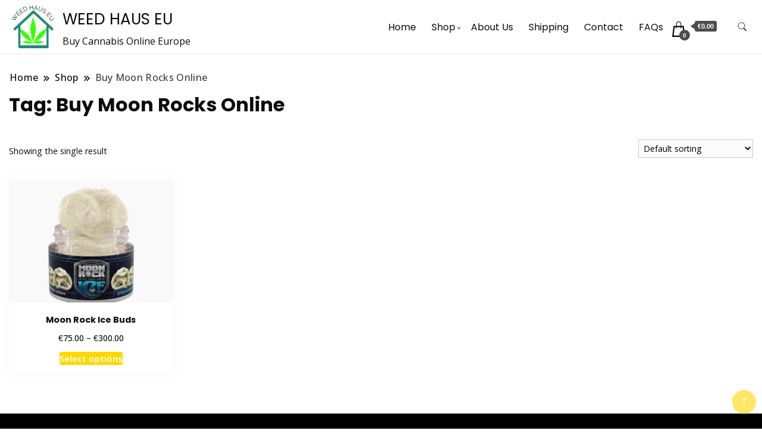

--- FILE ---
content_type: text/html
request_url: https://weedhauseu.com/product-tag/buy-moon-rocks-online/
body_size: 15155
content:
<!DOCTYPE html><html lang="en-US"><head itemscope itemtype="https://schema.org/WebSite"><meta charset="UTF-8"><meta name="viewport" content="width=device-width, initial-scale=1"><link rel="profile" href="https://gmpg.org/xfn/11"><meta name='robots' content='index, follow, max-image-preview:large, max-snippet:-1, max-video-preview:-1' /><title>Buy Moon Rocks Online Archives - WEED HAUS EU</title><link rel="canonical" href="https://weedhauseu.com/product-tag/buy-moon-rocks-online/" /><meta property="og:locale" content="en_US" /><meta property="og:type" content="article" /><meta property="og:title" content="Buy Moon Rocks Online Archives - WEED HAUS EU" /><meta property="og:url" content="https://weedhauseu.com/product-tag/buy-moon-rocks-online/" /><meta property="og:site_name" content="WEED HAUS EU" /><meta name="twitter:card" content="summary_large_image" /> <script type="application/ld+json" class="yoast-schema-graph">{"@context":"https://schema.org","@graph":[{"@type":"CollectionPage","@id":"https://weedhauseu.com/product-tag/buy-moon-rocks-online/","url":"https://weedhauseu.com/product-tag/buy-moon-rocks-online/","name":"Buy Moon Rocks Online Archives - WEED HAUS EU","isPartOf":{"@id":"https://weedhauseu.com/#website"},"primaryImageOfPage":{"@id":"https://weedhauseu.com/product-tag/buy-moon-rocks-online/#primaryimage"},"image":{"@id":"https://weedhauseu.com/product-tag/buy-moon-rocks-online/#primaryimage"},"thumbnailUrl":"https://weedhauseu.com/wp-content/uploads/2022/07/Moon-Rock-Ice-Buds.jpeg","breadcrumb":{"@id":"https://weedhauseu.com/product-tag/buy-moon-rocks-online/#breadcrumb"},"inLanguage":"en-US"},{"@type":"ImageObject","inLanguage":"en-US","@id":"https://weedhauseu.com/product-tag/buy-moon-rocks-online/#primaryimage","url":"https://weedhauseu.com/wp-content/uploads/2022/07/Moon-Rock-Ice-Buds.jpeg","contentUrl":"https://weedhauseu.com/wp-content/uploads/2022/07/Moon-Rock-Ice-Buds.jpeg","width":1242,"height":1149,"caption":"Moon Rock Ice Buds"},{"@type":"BreadcrumbList","@id":"https://weedhauseu.com/product-tag/buy-moon-rocks-online/#breadcrumb","itemListElement":[{"@type":"ListItem","position":1,"name":"Home","item":"https://weedhauseu.com/"},{"@type":"ListItem","position":2,"name":"Buy Moon Rocks Online"}]},{"@type":"WebSite","@id":"https://weedhauseu.com/#website","url":"https://weedhauseu.com/","name":"WEED HAUS EU","description":"Buy Cannabis Online Europe","publisher":{"@id":"https://weedhauseu.com/#organization"},"potentialAction":[{"@type":"SearchAction","target":{"@type":"EntryPoint","urlTemplate":"https://weedhauseu.com/?s={search_term_string}"},"query-input":{"@type":"PropertyValueSpecification","valueRequired":true,"valueName":"search_term_string"}}],"inLanguage":"en-US"},{"@type":"Organization","@id":"https://weedhauseu.com/#organization","name":"WEED HAUS EU","url":"https://weedhauseu.com/","logo":{"@type":"ImageObject","inLanguage":"en-US","@id":"https://weedhauseu.com/#/schema/logo/image/","url":"https://weedhauseu.com/wp-content/uploads/2022/08/cropped-LogoMakr-21yKu8.png","contentUrl":"https://weedhauseu.com/wp-content/uploads/2022/08/cropped-LogoMakr-21yKu8.png","width":200,"height":200,"caption":"WEED HAUS EU"},"image":{"@id":"https://weedhauseu.com/#/schema/logo/image/"}}]}</script> <link rel='dns-prefetch' href='//fonts.googleapis.com' /><link rel="alternate" type="application/rss+xml" title="WEED HAUS EU &raquo; Feed" href="https://weedhauseu.com/feed/" /><link rel="alternate" type="application/rss+xml" title="WEED HAUS EU &raquo; Comments Feed" href="https://weedhauseu.com/comments/feed/" /><link rel="alternate" type="application/rss+xml" title="WEED HAUS EU &raquo; Buy Moon Rocks Online Tag Feed" href="https://weedhauseu.com/product-tag/buy-moon-rocks-online/feed/" />  <script src="//www.googletagmanager.com/gtag/js?id=G-1CBPRJC5FH"  data-cfasync="false" data-wpfc-render="false" async></script> <script data-cfasync="false" data-wpfc-render="false">var mi_version = '9.11.1';
var mi_track_user = true;
var mi_no_track_reason = '';
var MonsterInsightsDefaultLocations = {"page_location":"https:\/\/weedhauseu.com\/product-tag\/buy-moon-rocks-online\/"};
if ( typeof MonsterInsightsPrivacyGuardFilter === 'function' ) {
var MonsterInsightsLocations = (typeof MonsterInsightsExcludeQuery === 'object') ? MonsterInsightsPrivacyGuardFilter( MonsterInsightsExcludeQuery ) : MonsterInsightsPrivacyGuardFilter( MonsterInsightsDefaultLocations );
} else {
var MonsterInsightsLocations = (typeof MonsterInsightsExcludeQuery === 'object') ? MonsterInsightsExcludeQuery : MonsterInsightsDefaultLocations;
}
var disableStrs = [
'ga-disable-G-1CBPRJC5FH',
];
/* Function to detect opted out users */
function __gtagTrackerIsOptedOut() {
for (var index = 0; index < disableStrs.length; index++) {
if (document.cookie.indexOf(disableStrs[index] + '=true') > -1) {
return true;
}
}
return false;
}
/* Disable tracking if the opt-out cookie exists. */
if (__gtagTrackerIsOptedOut()) {
for (var index = 0; index < disableStrs.length; index++) {
window[disableStrs[index]] = true;
}
}
/* Opt-out function */
function __gtagTrackerOptout() {
for (var index = 0; index < disableStrs.length; index++) {
document.cookie = disableStrs[index] + '=true; expires=Thu, 31 Dec 2099 23:59:59 UTC; path=/';
window[disableStrs[index]] = true;
}
}
if ('undefined' === typeof gaOptout) {
function gaOptout() {
__gtagTrackerOptout();
}
}
window.dataLayer = window.dataLayer || [];
window.MonsterInsightsDualTracker = {
helpers: {},
trackers: {},
};
if (mi_track_user) {
function __gtagDataLayer() {
dataLayer.push(arguments);
}
function __gtagTracker(type, name, parameters) {
if (!parameters) {
parameters = {};
}
if (parameters.send_to) {
__gtagDataLayer.apply(null, arguments);
return;
}
if (type === 'event') {
parameters.send_to = monsterinsights_frontend.v4_id;
var hookName = name;
if (typeof parameters['event_category'] !== 'undefined') {
hookName = parameters['event_category'] + ':' + name;
}
if (typeof MonsterInsightsDualTracker.trackers[hookName] !== 'undefined') {
MonsterInsightsDualTracker.trackers[hookName](parameters);
} else {
__gtagDataLayer('event', name, parameters);
}
} else {
__gtagDataLayer.apply(null, arguments);
}
}
__gtagTracker('js', new Date());
__gtagTracker('set', {
'developer_id.dZGIzZG': true,
});
if ( MonsterInsightsLocations.page_location ) {
__gtagTracker('set', MonsterInsightsLocations);
}
__gtagTracker('config', 'G-1CBPRJC5FH', {"forceSSL":"true","link_attribution":"true"} );
window.gtag = __gtagTracker;										(function () {
/* https://developers.google.com/analytics/devguides/collection/analyticsjs/ */
/* ga and __gaTracker compatibility shim. */
var noopfn = function () {
return null;
};
var newtracker = function () {
return new Tracker();
};
var Tracker = function () {
return null;
};
var p = Tracker.prototype;
p.get = noopfn;
p.set = noopfn;
p.send = function () {
var args = Array.prototype.slice.call(arguments);
args.unshift('send');
__gaTracker.apply(null, args);
};
var __gaTracker = function () {
var len = arguments.length;
if (len === 0) {
return;
}
var f = arguments[len - 1];
if (typeof f !== 'object' || f === null || typeof f.hitCallback !== 'function') {
if ('send' === arguments[0]) {
var hitConverted, hitObject = false, action;
if ('event' === arguments[1]) {
if ('undefined' !== typeof arguments[3]) {
hitObject = {
'eventAction': arguments[3],
'eventCategory': arguments[2],
'eventLabel': arguments[4],
'value': arguments[5] ? arguments[5] : 1,
}
}
}
if ('pageview' === arguments[1]) {
if ('undefined' !== typeof arguments[2]) {
hitObject = {
'eventAction': 'page_view',
'page_path': arguments[2],
}
}
}
if (typeof arguments[2] === 'object') {
hitObject = arguments[2];
}
if (typeof arguments[5] === 'object') {
Object.assign(hitObject, arguments[5]);
}
if ('undefined' !== typeof arguments[1].hitType) {
hitObject = arguments[1];
if ('pageview' === hitObject.hitType) {
hitObject.eventAction = 'page_view';
}
}
if (hitObject) {
action = 'timing' === arguments[1].hitType ? 'timing_complete' : hitObject.eventAction;
hitConverted = mapArgs(hitObject);
__gtagTracker('event', action, hitConverted);
}
}
return;
}
function mapArgs(args) {
var arg, hit = {};
var gaMap = {
'eventCategory': 'event_category',
'eventAction': 'event_action',
'eventLabel': 'event_label',
'eventValue': 'event_value',
'nonInteraction': 'non_interaction',
'timingCategory': 'event_category',
'timingVar': 'name',
'timingValue': 'value',
'timingLabel': 'event_label',
'page': 'page_path',
'location': 'page_location',
'title': 'page_title',
'referrer' : 'page_referrer',
};
for (arg in args) {
if (!(!args.hasOwnProperty(arg) || !gaMap.hasOwnProperty(arg))) {
hit[gaMap[arg]] = args[arg];
} else {
hit[arg] = args[arg];
}
}
return hit;
}
try {
f.hitCallback();
} catch (ex) {
}
};
__gaTracker.create = newtracker;
__gaTracker.getByName = newtracker;
__gaTracker.getAll = function () {
return [];
};
__gaTracker.remove = noopfn;
__gaTracker.loaded = true;
window['__gaTracker'] = __gaTracker;
})();
} else {
console.log("");
(function () {
function __gtagTracker() {
return null;
}
window['__gtagTracker'] = __gtagTracker;
window['gtag'] = __gtagTracker;
})();
}</script> <style id='wp-img-auto-sizes-contain-inline-css'>img:is([sizes=auto i],[sizes^="auto," i]){contain-intrinsic-size:3000px 1500px}
/*# sourceURL=wp-img-auto-sizes-contain-inline-css */</style><!-- <link rel='stylesheet' id='secure-copy-content-protection-public-css' href='https://weedhauseu.com/wp-content/cache/autoptimize/autoptimize_single_06a67acea628d335749c7963e66fb5c3.php?ver=4.9.6' media='all' /> --><!-- <link rel='stylesheet' id='woocommerce-layout-css' href='https://weedhauseu.com/wp-content/cache/autoptimize/autoptimize_single_e98f5279cacaef826050eb2595082e77.php?ver=10.4.3' media='all' /> -->
<link rel="stylesheet" type="text/css" href="//weedhauseu.com/wp-content/cache/wpfc-minified/9a47nnso/hc6on.css" media="all"/><!-- <link rel='stylesheet' id='woocommerce-smallscreen-css' href='https://weedhauseu.com/wp-content/cache/autoptimize/autoptimize_single_59d266c0ea580aae1113acb3761f7ad5.php?ver=10.4.3' media='only screen and (max-width: 768px)' /> -->
<link rel="stylesheet" type="text/css" href="//weedhauseu.com/wp-content/cache/wpfc-minified/qxa0o1g5/84kgh.css" media="only screen and (max-width: 768px)"/><!-- <link rel='stylesheet' id='woocommerce-general-css' href='https://weedhauseu.com/wp-content/cache/autoptimize/autoptimize_single_0a5cfa15a1c3bce6319a071a84e71e83.php?ver=10.4.3' media='all' /> -->
<link rel="stylesheet" type="text/css" href="//weedhauseu.com/wp-content/cache/wpfc-minified/l0wmqk7l/84kgh.css" media="all"/><style id='woocommerce-inline-inline-css'>.woocommerce form .form-row .required { visibility: visible; }
/*# sourceURL=woocommerce-inline-inline-css */</style><link rel='stylesheet' id='best-shop-google-fonts-css' href='https://fonts.googleapis.com/css?family=Poppins%3A300%2C300i%2C400%2C400i%2C700%2C700i%7COpen+Sans%3A300%2C300i%2C400%2C400i%2C500%2C500i%2C600%2C600i&#038;subset=latin%2Clatin-ext' media='all' /><!-- <link rel='stylesheet' id='best-shop-bootstrap-css' href='https://weedhauseu.com/wp-content/cache/autoptimize/autoptimize_single_2384ef1bf8040521ae6a12d5e75bbc65.php?ver=1e65b1a6ae5fa3caf94c87a77aa67cc7' media='all' /> --><!-- <link rel='stylesheet' id='best-shop-style-css' href='https://weedhauseu.com/wp-content/cache/autoptimize/autoptimize_single_e6a8ee7df860fe9084fe66f25b69f137.php?ver=1e65b1a6ae5fa3caf94c87a77aa67cc7' media='all' /> -->
<link rel="stylesheet" type="text/css" href="//weedhauseu.com/wp-content/cache/wpfc-minified/3232zp9k/2t1dq.css" media="all"/> <script src='//weedhauseu.com/wp-content/cache/wpfc-minified/1s4mk5ma/23n9b.js' type="text/javascript"></script>
<!-- <script defer src="https://weedhauseu.com/wp-content/plugins/burst-statistics/assets/js/timeme/timeme.min.js?ver=1768199134" id="burst-timeme-js"></script> --> <!-- <script defer src="https://weedhauseu.com/wp-content/uploads/burst/js/burst.min.js?ver=1768272335" id="burst-js"></script> --> <!-- <script defer src="https://weedhauseu.com/wp-content/plugins/google-analytics-for-wordpress/assets/js/frontend-gtag.min.js?ver=9.11.1" id="monsterinsights-frontend-script-js" data-wp-strategy="async"></script> --> <script data-cfasync="false" data-wpfc-render="false" id='monsterinsights-frontend-script-js-extra'>var monsterinsights_frontend = {"js_events_tracking":"true","download_extensions":"doc,pdf,ppt,zip,xls,docx,pptx,xlsx","inbound_paths":"[{\"path\":\"\\\/go\\\/\",\"label\":\"affiliate\"},{\"path\":\"\\\/recommend\\\/\",\"label\":\"affiliate\"}]","home_url":"https:\/\/weedhauseu.com","hash_tracking":"false","v4_id":"G-1CBPRJC5FH"};</script> <script src='//weedhauseu.com/wp-content/cache/wpfc-minified/g11g320i/7xca8.js' type="text/javascript"></script>
<!-- <script defer src="https://weedhauseu.com/wp-includes/js/jquery/jquery.min.js?ver=3.7.1" id="jquery-core-js"></script> --> <!-- <script defer src="https://weedhauseu.com/wp-includes/js/jquery/jquery-migrate.min.js?ver=3.4.1" id="jquery-migrate-js"></script> --> <!-- <script src="https://weedhauseu.com/wp-content/plugins/woocommerce/assets/js/jquery-blockui/jquery.blockUI.min.js?ver=2.7.0-wc.10.4.3" id="wc-jquery-blockui-js" defer data-wp-strategy="defer"></script> --> <script defer id="wc-add-to-cart-js-extra" src="[data-uri]"></script> <script src='//weedhauseu.com/wp-content/cache/wpfc-minified/2dxw8gyg/7xca8.js' type="text/javascript"></script>
<!-- <script src="https://weedhauseu.com/wp-content/plugins/woocommerce/assets/js/frontend/add-to-cart.min.js?ver=10.4.3" id="wc-add-to-cart-js" defer data-wp-strategy="defer"></script> --> <!-- <script src="https://weedhauseu.com/wp-content/plugins/woocommerce/assets/js/js-cookie/js.cookie.min.js?ver=2.1.4-wc.10.4.3" id="wc-js-cookie-js" defer data-wp-strategy="defer"></script> --> <script defer id="woocommerce-js-extra" src="[data-uri]"></script> <script src='//weedhauseu.com/wp-content/cache/wpfc-minified/8xnnhu5h/hj7kh.js' type="text/javascript"></script>
<!-- <script src="https://weedhauseu.com/wp-content/plugins/woocommerce/assets/js/frontend/woocommerce.min.js?ver=10.4.3" id="woocommerce-js" defer data-wp-strategy="defer"></script> --> <!-- <script defer src="https://weedhauseu.com/wp-content/cache/autoptimize/autoptimize_single_40021407bef501c33a17b940ebea4153.php?ver=1e65b1a6ae5fa3caf94c87a77aa67cc7" id="best-shop-bootstrap-js"></script> --> <!-- <script defer src="https://weedhauseu.com/wp-content/cache/autoptimize/autoptimize_single_dfb3478966cc2f9a1ff7d96079a452e1.php?ver=1e65b1a6ae5fa3caf94c87a77aa67cc7" id="best-shop--marquee-js"></script> --> <link rel="https://api.w.org/" href="https://weedhauseu.com/wp-json/" /><link rel="alternate" title="JSON" type="application/json" href="https://weedhauseu.com/wp-json/wp/v2/product_tag/1030" /><style type="text/css" id="custom-theme-colors" >:root {
--gbl-primary-color: #ffd800 ;
--gbl-secondary-color: #32B9A5 ;
--gbl-primary-font: Poppins, Serif ;
--gbl-secondary-font: Open Sans, Sans Serif ;
--logo-width: 90 ;
--header-text-color: ##000000 ;            
--footer-color: #000 ;
--footer-text-color: #eee ;
--content-width: 1280px ;
--woo-bar-color: #000000 ;  
--woo-bar-bg-color: #ffd800 ;
--menu-text-color: #e8e8e8 ;  
--menu-bg-color: #000000 ;  
--text-color: #0c0c0c ;
--topbar-bg-color: #f8f9fa ;
--topbar-text-color: #000 ;
--e-global-color-primary: #ffd800 ;
--gbl-background-color:#ffffff ;
--gbl-body-font-size:1em ;
--gbl-footer-num-of-colums:4 ;
}
.site-branding img.custom-logo {
max-width:90px ;    
}
@media (min-width: 1024px) {
#masthead {
background-image:url('');
background-size: cover;
background-position: center center;
}
}
body.custom-background-image .site, 
body.custom-background-color .site,
.mobile-navigation {
background-color: #ffffff;
}
.site-footer {
background:url("") ;
background-repeat: no-repeat;
background-size: cover;
background-position: center center;
}
.site-footer .footer-overlay {
background-color:#000;
}</style><noscript><style>.woocommerce-product-gallery{ opacity: 1 !important; }</style></noscript><link rel="icon" href="https://weedhauseu.com/wp-content/uploads/2022/08/cropped-LogoMakr-785pGv-32x32.png" sizes="32x32" /><link rel="icon" href="https://weedhauseu.com/wp-content/uploads/2022/08/cropped-LogoMakr-785pGv-192x192.png" sizes="192x192" /><link rel="apple-touch-icon" href="https://weedhauseu.com/wp-content/uploads/2022/08/cropped-LogoMakr-785pGv-180x180.png" /><meta name="msapplication-TileImage" content="https://weedhauseu.com/wp-content/uploads/2022/08/cropped-LogoMakr-785pGv-270x270.png" /><!-- <link rel='stylesheet' id='wc-blocks-style-css' href='https://weedhauseu.com/wp-content/cache/autoptimize/autoptimize_single_e2d671c403c7e2bd09b3b298c748d0db.php?ver=wc-10.4.3' media='all' /> -->
<link rel="stylesheet" type="text/css" href="//weedhauseu.com/wp-content/cache/wpfc-minified/2p1b1oh7/84kgh.css" media="all"/></head><body data-rsssl=1 class="archive tax-product_tag term-buy-moon-rocks-online term-1030 wp-custom-logo wp-theme-best-shop theme-best-shop woocommerce woocommerce-page woocommerce-no-js hfeed layout-grid hide-woo-search-cat disable-sticky-menu leftsidebar" itemscope itemtype="https://schema.org/WebPage" data-burst_id="1030" data-burst_type="tax"><div id="page" class="site"> <a class="skip-link screen-reader-text" href="#primary">Skip to content</a><header id="masthead" class="site-header style-one 
"
itemscope itemtype="https://schema.org/WPHeader"><div class=" main-menu-wrap "><div class="container"><div class="header-wrapper"><div class="site-branding" itemscope itemtype="https://schema.org/Organization"> <a href="https://weedhauseu.com/" class="custom-logo-link" rel="home"><img width="200" height="200" src="https://weedhauseu.com/wp-content/uploads/2022/08/cropped-LogoMakr-21yKu8.png" class="custom-logo" alt="WEED HAUS EU" decoding="async" srcset="https://weedhauseu.com/wp-content/uploads/2022/08/cropped-LogoMakr-21yKu8.png 200w, https://weedhauseu.com/wp-content/uploads/2022/08/cropped-LogoMakr-21yKu8-100x100.png 100w" sizes="(max-width: 200px) 100vw, 200px" /></a><div class="site-title-logo"><p class="site-title" itemprop="name"><a href="https://weedhauseu.com/" rel="home" itemprop="url">WEED HAUS EU</a></p><p class="site-description" itemprop="description">Buy Cannabis Online Europe</p></div></div><div class="nav-wrap"><div class="header-left"><nav id="site-navigation" class="main-navigation"  itemscope itemtype=https://schema.org/SiteNavigationElement><div class="primary-menu-container"><ul id="primary-menu" class="menu"><li id="menu-item-2860" class="menu-item menu-item-type-post_type menu-item-object-page menu-item-home menu-item-2860"><a href="https://weedhauseu.com/">Home</a></li><li id="menu-item-2865" class="menu-item menu-item-type-post_type menu-item-object-page menu-item-has-children menu-item-2865"><a href="https://weedhauseu.com/shop/">Shop</a><ul class="sub-menu"><li id="menu-item-2866" class="menu-item menu-item-type-taxonomy menu-item-object-product_cat menu-item-has-children menu-item-2866"><a href="https://weedhauseu.com/product-category/marijuana-strains-eu/">Marijuana Strains EU</a><ul class="sub-menu"><li id="menu-item-2871" class="menu-item menu-item-type-taxonomy menu-item-object-product_cat menu-item-2871"><a href="https://weedhauseu.com/product-category/hybrid/">Hybrid</a></li><li id="menu-item-2870" class="menu-item menu-item-type-taxonomy menu-item-object-product_cat menu-item-2870"><a href="https://weedhauseu.com/product-category/indica/">Indica</a></li><li id="menu-item-2872" class="menu-item menu-item-type-taxonomy menu-item-object-product_cat menu-item-2872"><a href="https://weedhauseu.com/product-category/sativa/">Sativa</a></li></ul></li><li id="menu-item-2867" class="menu-item menu-item-type-taxonomy menu-item-object-product_cat menu-item-has-children menu-item-2867"><a href="https://weedhauseu.com/product-category/vape-cartridges-eu/">Vape Cartridges EU</a><ul class="sub-menu"><li id="menu-item-2875" class="menu-item menu-item-type-taxonomy menu-item-object-product_cat menu-item-2875"><a href="https://weedhauseu.com/product-category/cbd-cartridges/">CBD Cartridges</a></li><li id="menu-item-2885" class="menu-item menu-item-type-taxonomy menu-item-object-product_cat menu-item-2885"><a href="https://weedhauseu.com/product-category/delta-cartridges/">Delta Cartridges</a></li><li id="menu-item-2874" class="menu-item menu-item-type-taxonomy menu-item-object-product_cat menu-item-2874"><a href="https://weedhauseu.com/product-category/thc-cartridges/">THC Cartridges</a></li></ul></li><li id="menu-item-2868" class="menu-item menu-item-type-taxonomy menu-item-object-product_cat menu-item-has-children menu-item-2868"><a href="https://weedhauseu.com/product-category/edibles-eu/">Edıbles EU</a><ul class="sub-menu"><li id="menu-item-2877" class="menu-item menu-item-type-taxonomy menu-item-object-product_cat menu-item-2877"><a href="https://weedhauseu.com/product-category/beverages/">Beverages</a></li><li id="menu-item-2878" class="menu-item menu-item-type-taxonomy menu-item-object-product_cat menu-item-2878"><a href="https://weedhauseu.com/product-category/brownies-cookies/">Brownies &amp; Cookies</a></li><li id="menu-item-2884" class="menu-item menu-item-type-taxonomy menu-item-object-product_cat menu-item-2884"><a href="https://weedhauseu.com/product-category/chocolates/">Chocolates</a></li><li id="menu-item-2873" class="menu-item menu-item-type-taxonomy menu-item-object-product_cat menu-item-2873"><a href="https://weedhauseu.com/product-category/gummies/">Gummies</a></li></ul></li><li id="menu-item-2981" class="menu-item menu-item-type-taxonomy menu-item-object-product_cat menu-item-2981"><a href="https://weedhauseu.com/product-category/cbd-topicals-eu/">CBD Topicals EU</a></li><li id="menu-item-2883" class="menu-item menu-item-type-taxonomy menu-item-object-product_cat menu-item-2883"><a href="https://weedhauseu.com/product-category/cbd-oil-eu/">CBD Oil EU</a></li><li id="menu-item-2890" class="menu-item menu-item-type-taxonomy menu-item-object-product_cat menu-item-2890"><a href="https://weedhauseu.com/product-category/thc-oil-eu/">THC Oil EU</a></li><li id="menu-item-2869" class="menu-item menu-item-type-taxonomy menu-item-object-product_cat menu-item-has-children menu-item-2869"><a href="https://weedhauseu.com/product-category/concentrates-eu/">Concentrates EU</a><ul class="sub-menu"><li id="menu-item-2879" class="menu-item menu-item-type-taxonomy menu-item-object-product_cat menu-item-2879"><a href="https://weedhauseu.com/product-category/budder/">Budder</a></li><li id="menu-item-2886" class="menu-item menu-item-type-taxonomy menu-item-object-product_cat menu-item-2886"><a href="https://weedhauseu.com/product-category/hash/">Hash</a></li><li id="menu-item-2887" class="menu-item menu-item-type-taxonomy menu-item-object-product_cat menu-item-2887"><a href="https://weedhauseu.com/product-category/kief/">Kief</a></li><li id="menu-item-2888" class="menu-item menu-item-type-taxonomy menu-item-object-product_cat menu-item-2888"><a href="https://weedhauseu.com/product-category/live-resin/">Live Resin</a></li><li id="menu-item-2889" class="menu-item menu-item-type-taxonomy menu-item-object-product_cat menu-item-2889"><a href="https://weedhauseu.com/product-category/shatter/">Shatter</a></li></ul></li><li id="menu-item-2880" class="menu-item menu-item-type-taxonomy menu-item-object-product_cat menu-item-2880"><a href="https://weedhauseu.com/product-category/buy-moon-rocks-eu/">Buy Moon Rocks EU</a></li><li id="menu-item-2891" class="menu-item menu-item-type-taxonomy menu-item-object-product_cat menu-item-2891"><a href="https://weedhauseu.com/product-category/vape-pens-eu/">Vape Pens EU</a></li><li id="menu-item-2881" class="menu-item menu-item-type-taxonomy menu-item-object-product_cat menu-item-2881"><a href="https://weedhauseu.com/product-category/buy-vaporizers-eu-vaporizers/">Buy Vaporizers EU</a></li></ul></li><li id="menu-item-2861" class="menu-item menu-item-type-post_type menu-item-object-page menu-item-2861"><a href="https://weedhauseu.com/about-us/">About Us</a></li><li id="menu-item-2864" class="menu-item menu-item-type-post_type menu-item-object-page menu-item-2864"><a href="https://weedhauseu.com/shipping/">Shipping</a></li><li id="menu-item-2862" class="menu-item menu-item-type-post_type menu-item-object-page menu-item-2862"><a href="https://weedhauseu.com/contact/">Contact</a></li><li id="menu-item-2863" class="menu-item menu-item-type-post_type menu-item-object-page menu-item-2863"><a href="https://weedhauseu.com/faqs/">FAQs</a></li><li class="menu-item menu-item-type-custom menu-item-object-custom"> <a class="cart-contents" href="https://weedhauseu.com/cart/"><svg xmlns="http://www.w3.org/2000/svg" width="26" height="26" viewBox="0 0 24 24"><path d="M20 7h-4v-3c0-2.209-1.791-4-4-4s-4 1.791-4 4v3h-4l-2 17h20l-2-17zm-11-3c0-1.654 1.346-3 3-3s3 1.346 3 3v3h-6v-3zm-4.751 18l1.529-13h2.222v1.5c0 .276.224.5.5.5s.5-.224.5-.5v-1.5h6v1.5c0 .276.224.5.5.5s.5-.224.5-.5v-1.5h2.222l1.529 13h-15.502z"/></svg><span class="count">0</span> </i><div class="amount-cart"><span class="woocommerce-Price-amount amount"><bdi><span class="woocommerce-Price-currencySymbol">&euro;</span>0.00</bdi></span></div></a></li></ul></div></nav></div><div class="header-right"><div class="header-search"> <button class="header-search-icon" aria-label="search form toggle" data-toggle-target=".search-modal" data-toggle-body-class="showing-search-modal" data-set-focus=".search-modal .search-field" aria-expanded="false"> <svg xmlns="http://www.w3.org/2000/svg" width="16.197" height="16.546"
viewBox="0 0 16.197 16.546" aria-label="Search Icon"> <path id="icons8-search"
d="M9.939,3a5.939,5.939,0,1,0,3.472,10.754l4.6,4.585.983-.983L14.448,12.8A5.939,5.939,0,0,0,9.939,3Zm0,.7A5.24,5.24,0,1,1,4.7,8.939,5.235,5.235,0,0,1,9.939,3.7Z"
transform="translate(-3.5 -2.5) "
stroke-width="2"  /> </svg> </button><div class="header-search-form search-modal cover-modal" data-modal-target-string=".search-modal"><div class="header-search-inner-wrap">'<form role="search" method="get" class="search-form" action="https://weedhauseu.com/"> <label> <span class="screen-reader-text">Search for:</span> <input type="search" class="search-field" placeholder="Search &hellip;" value="" name="s" /> </label> <input type="submit" class="search-submit" value="Search" /></form> <button aria-label="search form close" class="close" data-toggle-target=".search-modal" data-toggle-body-class="showing-search-modal" data-set-focus=".search-modal .search-field" aria-expanded="false"></button></div></div></div></div></div></div></div></div><div class="mobile-header"><div class="header-main"><div class="container"><div class="mob-nav-site-branding-wrap"><div class="header-center"><div class="site-branding" itemscope itemtype="https://schema.org/Organization"> <a href="https://weedhauseu.com/" class="custom-logo-link" rel="home"><img width="200" height="200" src="https://weedhauseu.com/wp-content/uploads/2022/08/cropped-LogoMakr-21yKu8.png" class="custom-logo" alt="WEED HAUS EU" decoding="async" srcset="https://weedhauseu.com/wp-content/uploads/2022/08/cropped-LogoMakr-21yKu8.png 200w, https://weedhauseu.com/wp-content/uploads/2022/08/cropped-LogoMakr-21yKu8-100x100.png 100w" sizes="(max-width: 200px) 100vw, 200px" /></a><div class="site-title-logo"><p class="site-title" itemprop="name"><a href="https://weedhauseu.com/" rel="home" itemprop="url">WEED HAUS EU</a></p><p class="site-description" itemprop="description">Buy Cannabis Online Europe</p></div></div></div> <button id="menu-opener" data-toggle-target=".main-menu-modal" data-toggle-body-class="showing-main-menu-modal" aria-expanded="false" data-set-focus=".close-main-nav-toggle"> <span></span> <span></span> <span></span> </button></div></div></div><div class="mobile-header-wrap"><div class="mobile-menu-wrapper"><nav id="mobile-site-navigation" class="main-navigation mobile-navigation"><div class="primary-menu-list main-menu-modal cover-modal" data-modal-target-string=".main-menu-modal"> <button class="close close-main-nav-toggle" data-toggle-target=".main-menu-modal" data-toggle-body-class="showing-main-menu-modal" aria-expanded="false" data-set-focus=".main-menu-modal"></button><div class="mobile-social-wrap"></div><div class="mobile-menu" aria-label="Mobile"><nav id="mobile-navigation" class="main-navigation" ><div class="primary-menu-container"><ul id="primary-menu" class="menu"><li class="menu-item menu-item-type-post_type menu-item-object-page menu-item-home menu-item-2860"><a href="https://weedhauseu.com/">Home</a></li><li class="menu-item menu-item-type-post_type menu-item-object-page menu-item-has-children menu-item-2865"><a href="https://weedhauseu.com/shop/">Shop</a><ul class="sub-menu"><li class="menu-item menu-item-type-taxonomy menu-item-object-product_cat menu-item-has-children menu-item-2866"><a href="https://weedhauseu.com/product-category/marijuana-strains-eu/">Marijuana Strains EU</a><ul class="sub-menu"><li class="menu-item menu-item-type-taxonomy menu-item-object-product_cat menu-item-2871"><a href="https://weedhauseu.com/product-category/hybrid/">Hybrid</a></li><li class="menu-item menu-item-type-taxonomy menu-item-object-product_cat menu-item-2870"><a href="https://weedhauseu.com/product-category/indica/">Indica</a></li><li class="menu-item menu-item-type-taxonomy menu-item-object-product_cat menu-item-2872"><a href="https://weedhauseu.com/product-category/sativa/">Sativa</a></li></ul></li><li class="menu-item menu-item-type-taxonomy menu-item-object-product_cat menu-item-has-children menu-item-2867"><a href="https://weedhauseu.com/product-category/vape-cartridges-eu/">Vape Cartridges EU</a><ul class="sub-menu"><li class="menu-item menu-item-type-taxonomy menu-item-object-product_cat menu-item-2875"><a href="https://weedhauseu.com/product-category/cbd-cartridges/">CBD Cartridges</a></li><li class="menu-item menu-item-type-taxonomy menu-item-object-product_cat menu-item-2885"><a href="https://weedhauseu.com/product-category/delta-cartridges/">Delta Cartridges</a></li><li class="menu-item menu-item-type-taxonomy menu-item-object-product_cat menu-item-2874"><a href="https://weedhauseu.com/product-category/thc-cartridges/">THC Cartridges</a></li></ul></li><li class="menu-item menu-item-type-taxonomy menu-item-object-product_cat menu-item-has-children menu-item-2868"><a href="https://weedhauseu.com/product-category/edibles-eu/">Edıbles EU</a><ul class="sub-menu"><li class="menu-item menu-item-type-taxonomy menu-item-object-product_cat menu-item-2877"><a href="https://weedhauseu.com/product-category/beverages/">Beverages</a></li><li class="menu-item menu-item-type-taxonomy menu-item-object-product_cat menu-item-2878"><a href="https://weedhauseu.com/product-category/brownies-cookies/">Brownies &amp; Cookies</a></li><li class="menu-item menu-item-type-taxonomy menu-item-object-product_cat menu-item-2884"><a href="https://weedhauseu.com/product-category/chocolates/">Chocolates</a></li><li class="menu-item menu-item-type-taxonomy menu-item-object-product_cat menu-item-2873"><a href="https://weedhauseu.com/product-category/gummies/">Gummies</a></li></ul></li><li class="menu-item menu-item-type-taxonomy menu-item-object-product_cat menu-item-2981"><a href="https://weedhauseu.com/product-category/cbd-topicals-eu/">CBD Topicals EU</a></li><li class="menu-item menu-item-type-taxonomy menu-item-object-product_cat menu-item-2883"><a href="https://weedhauseu.com/product-category/cbd-oil-eu/">CBD Oil EU</a></li><li class="menu-item menu-item-type-taxonomy menu-item-object-product_cat menu-item-2890"><a href="https://weedhauseu.com/product-category/thc-oil-eu/">THC Oil EU</a></li><li class="menu-item menu-item-type-taxonomy menu-item-object-product_cat menu-item-has-children menu-item-2869"><a href="https://weedhauseu.com/product-category/concentrates-eu/">Concentrates EU</a><ul class="sub-menu"><li class="menu-item menu-item-type-taxonomy menu-item-object-product_cat menu-item-2879"><a href="https://weedhauseu.com/product-category/budder/">Budder</a></li><li class="menu-item menu-item-type-taxonomy menu-item-object-product_cat menu-item-2886"><a href="https://weedhauseu.com/product-category/hash/">Hash</a></li><li class="menu-item menu-item-type-taxonomy menu-item-object-product_cat menu-item-2887"><a href="https://weedhauseu.com/product-category/kief/">Kief</a></li><li class="menu-item menu-item-type-taxonomy menu-item-object-product_cat menu-item-2888"><a href="https://weedhauseu.com/product-category/live-resin/">Live Resin</a></li><li class="menu-item menu-item-type-taxonomy menu-item-object-product_cat menu-item-2889"><a href="https://weedhauseu.com/product-category/shatter/">Shatter</a></li></ul></li><li class="menu-item menu-item-type-taxonomy menu-item-object-product_cat menu-item-2880"><a href="https://weedhauseu.com/product-category/buy-moon-rocks-eu/">Buy Moon Rocks EU</a></li><li class="menu-item menu-item-type-taxonomy menu-item-object-product_cat menu-item-2891"><a href="https://weedhauseu.com/product-category/vape-pens-eu/">Vape Pens EU</a></li><li class="menu-item menu-item-type-taxonomy menu-item-object-product_cat menu-item-2881"><a href="https://weedhauseu.com/product-category/buy-vaporizers-eu-vaporizers/">Buy Vaporizers EU</a></li></ul></li><li class="menu-item menu-item-type-post_type menu-item-object-page menu-item-2861"><a href="https://weedhauseu.com/about-us/">About Us</a></li><li class="menu-item menu-item-type-post_type menu-item-object-page menu-item-2864"><a href="https://weedhauseu.com/shipping/">Shipping</a></li><li class="menu-item menu-item-type-post_type menu-item-object-page menu-item-2862"><a href="https://weedhauseu.com/contact/">Contact</a></li><li class="menu-item menu-item-type-post_type menu-item-object-page menu-item-2863"><a href="https://weedhauseu.com/faqs/">FAQs</a></li><li class="menu-item menu-item-type-custom menu-item-object-custom"> <a class="cart-contents" href="https://weedhauseu.com/cart/"><svg xmlns="http://www.w3.org/2000/svg" width="26" height="26" viewBox="0 0 24 24"><path d="M20 7h-4v-3c0-2.209-1.791-4-4-4s-4 1.791-4 4v3h-4l-2 17h20l-2-17zm-11-3c0-1.654 1.346-3 3-3s3 1.346 3 3v3h-6v-3zm-4.751 18l1.529-13h2.222v1.5c0 .276.224.5.5.5s.5-.224.5-.5v-1.5h6v1.5c0 .276.224.5.5.5s.5-.224.5-.5v-1.5h2.222l1.529 13h-15.502z"/></svg><span class="count">0</span> </i><div class="amount-cart"><span class="woocommerce-Price-amount amount"><bdi><span class="woocommerce-Price-currencySymbol">&euro;</span>0.00</bdi></span></div></a></li></ul></div></nav></div></div></nav></div></div></div></header><header class="page-header"><div class="container"><div class="breadcrumb-wrapper"><header class="page-header"><div ><div class="breadcrumb-wrapper"><div id="crumbs" itemscope itemtype="http://schema.org/BreadcrumbList"> <span itemprop="itemListElement" itemscope itemtype="http://schema.org/ListItem"> <a href="https://weedhauseu.com" itemprop="item"><span itemprop="name">Home</span></a><meta itemprop="position" content="1" /><span class="separator"><svg width="13" height="13" viewBox="0 0 13 13" fill="none" xmlns="http://www.w3.org/2000/svg" aria-label="Breadcrumb Icon"><path d="M6.839 12.02L5.424 10.607L10.024 6.007L5.424 1.407L6.839 0L12.849 6.01L6.84 12.02H6.839ZM1.414 12.02L0 10.607L4.6 6.007L0 1.414L1.414 0L7.425 6.01L1.415 12.02H1.414V12.02Z" /></svg></span></span><span itemprop="itemListElement" itemscope itemtype="http://schema.org/ListItem"><a href="https://weedhauseu.com/shop/" itemprop="item"><span itemprop="name">Shop</span></a><meta itemprop="position" content="2" /><span class="separator"><svg width="13" height="13" viewBox="0 0 13 13" fill="none" xmlns="http://www.w3.org/2000/svg" aria-label="Breadcrumb Icon"><path d="M6.839 12.02L5.424 10.607L10.024 6.007L5.424 1.407L6.839 0L12.849 6.01L6.84 12.02H6.839ZM1.414 12.02L0 10.607L4.6 6.007L0 1.414L1.414 0L7.425 6.01L1.415 12.02H1.414V12.02Z" /></svg></span></span><span class="current" itemprop="itemListElement" itemscope itemtype="http://schema.org/ListItem"><a itemprop="item" href="https://weedhauseu.com/product-tag/buy-moon-rocks-online/"><span itemprop="name">Buy Moon Rocks Online</span></a><meta itemprop="position" content="3" /></span></div></div></header></div><h1 class="page-title">Tag: <span>Buy Moon Rocks Online</span></h1></div></header><div class="woocommerce-page"><div class="content-area" id="primary"><div class="container"><div class="page-grid"><div class="site-main"><div class="content-area"><div class="woocommerce-notices-wrapper"></div><p class="woocommerce-result-count" role="alert" aria-relevant="all" > Showing the single result</p><form class="woocommerce-ordering" method="get"> <select
name="orderby"
class="orderby"
aria-label="Shop order"
><option value="menu_order"  selected='selected'>Default sorting</option><option value="popularity" >Sort by popularity</option><option value="rating" >Sort by average rating</option><option value="date" >Sort by latest</option><option value="price" >Sort by price: low to high</option><option value="price-desc" >Sort by price: high to low</option> </select> <input type="hidden" name="paged" value="1" /></form><ul class="products columns-4"><li class="product type-product post-70 status-publish first instock product_cat-buy-moon-rocks-eu product_tag-buy-moon-rocks-online product_tag-moon-rock-ice-buds product_tag-moon-rock-ice-buds-for-sale product_tag-order-moon-rocks-online-europe has-post-thumbnail shipping-taxable purchasable product-type-variable"> <a href="https://weedhauseu.com/product/moon-rock-ice-buds/" class="woocommerce-LoopProduct-link woocommerce-loop-product__link"><img width="300" height="225" src="https://weedhauseu.com/wp-content/uploads/2022/07/Moon-Rock-Ice-Buds-300x225.jpeg" class="attachment-woocommerce_thumbnail size-woocommerce_thumbnail" alt="Moon Rock Ice Buds" decoding="async" fetchpriority="high" /><h2 class="woocommerce-loop-product__title">Moon Rock Ice Buds</h2> <span class="price"><span class="woocommerce-Price-amount amount" aria-hidden="true"><bdi><span class="woocommerce-Price-currencySymbol">&euro;</span>75.00</bdi></span> <span aria-hidden="true">&ndash;</span> <span class="woocommerce-Price-amount amount" aria-hidden="true"><bdi><span class="woocommerce-Price-currencySymbol">&euro;</span>300.00</bdi></span><span class="screen-reader-text">Price range: &euro;75.00 through &euro;300.00</span></span><div class="custom-cart-btn"> <a href="https://weedhauseu.com/product/moon-rock-ice-buds/" aria-describedby="woocommerce_loop_add_to_cart_link_describedby_70" data-quantity="1" class="button product_type_variable add_to_cart_button" data-product_id="70" data-product_sku="" aria-label="Select options for &ldquo;Moon Rock Ice Buds&rdquo;" rel="nofollow">Select options</a> <span id="woocommerce_loop_add_to_cart_link_describedby_70" class="screen-reader-text"> This product has multiple variants. The options may be chosen on the product page </span></div><div class="hover-area"><div class="action-buttons"></div></div></li></ul></div></div></div></div></div></div><footer id="colophon" class="site-footer" itemscope itemtype="https://schema.org/WPFooter" ><div class="footer-overlay"><div class="footer-bottom"><div class="container footer-info" style="text-align:center"><div class="site-info"><span class="copy-right"> <a href="https://gradientthemes.com">Copyright © | Weed Haus EU | All rights Reserve 2022 - A theme by Gradient Themes ©</a> </span></div></div></div></div></footer></div> <script type="speculationrules">{"prefetch":[{"source":"document","where":{"and":[{"href_matches":"/*"},{"not":{"href_matches":["/wp-*.php","/wp-admin/*","/wp-content/uploads/*","/wp-content/*","/wp-content/plugins/*","/wp-content/themes/best-shop/*","/*\\?(.+)"]}},{"not":{"selector_matches":"a[rel~=\"nofollow\"]"}},{"not":{"selector_matches":".no-prefetch, .no-prefetch a"}}]},"eagerness":"conservative"}]}</script> <div id="ays_tooltip" ><div id="ays_tooltip_block"><p>You cannot copy content of this page</p></div></div><style>#ays_tooltip,.ays_tooltip_class {
display: none;
position: absolute;
z-index: 999999999;
background-color: #ffffff;
background-repeat: no-repeat;
background-position: center center;
background-size: cover;
opacity:1;
border: 1px solid #b7b7b7;
border-radius: 3px;
box-shadow: rgba(0,0,0,0) 0px 0px 15px  1px;
color: #ff0000;
padding: 5px 5px;
text-transform: none;
;
}
#ays_tooltip > *, .ays_tooltip_class > * {
color: #ff0000;
font-size: 12px;
letter-spacing:0px;
}
#ays_tooltip_block {
font-size: 12px;
backdrop-filter: blur(0px);
}
@media screen and (max-width: 768px){
#ays_tooltip,.ays_tooltip_class {
font-size: 12px;
}
#ays_tooltip > *, .ays_tooltip_class > * {	                            
font-size: 12px;
}
}</style><style>*:not(input):not(textarea)::selection {
background-color: transparent !important;
color: inherit !important;
}
*:not(input):not(textarea)::-moz-selection {
background-color: transparent !important;
color: inherit !important;
}</style> <script defer src="[data-uri]"></script> <div class="backtotop" style="bottom: 25px;" ><svg xmlns="http://www.w3.org/2000/svg" width="16" height="16"  class="bi bi-arrow-up" viewBox="0 0 16 16"> <path fill-rule="evenodd" d="M8 15a.5.5 0 0 0 .5-.5V2.707l3.146 3.147a.5.5 0 0 0 .708-.708l-4-4a.5.5 0 0 0-.708 0l-4 4a.5.5 0 1 0 .708.708L7.5 2.707V14.5a.5.5 0 0 0 .5.5z"/> </svg></div> <script defer src="[data-uri]"></script> <script defer src="https://weedhauseu.com/wp-content/cache/autoptimize/autoptimize_single_da60f1b03b6d2cc65d3bcfbfe8937da9.php?ver=1.5.9" id="best-shop-navigation-js"></script> <script defer src="https://weedhauseu.com/wp-content/cache/autoptimize/autoptimize_single_cf803adf60d2c3066d0b0feed597f492.php?ver=1.5.9" id="best-shop-model-js"></script> <script defer src="https://weedhauseu.com/wp-content/cache/autoptimize/autoptimize_single_95092714e4e4bad52b6d3893061983e0.php?ver=1e65b1a6ae5fa3caf94c87a77aa67cc7" id="best-shop-custom-js"></script> <script defer src="https://weedhauseu.com/wp-content/cache/autoptimize/autoptimize_single_a4d5fdb4d5388ca5f3f2ada8394dc823.php?ver=1e65b1a6ae5fa3caf94c87a77aa67cc7" id="best-shop-scroll-top-js"></script> <script defer src="https://weedhauseu.com/wp-content/plugins/woocommerce/assets/js/sourcebuster/sourcebuster.min.js?ver=10.4.3" id="sourcebuster-js-js"></script> <script defer id="wc-order-attribution-js-extra" src="[data-uri]"></script> <script defer src="https://weedhauseu.com/wp-content/plugins/woocommerce/assets/js/frontend/order-attribution.min.js?ver=10.4.3" id="wc-order-attribution-js"></script> <script defer id="wp-statistics-tracker-js-extra" src="[data-uri]"></script> <script defer src="https://weedhauseu.com/wp-content/cache/autoptimize/autoptimize_single_0b050265900235acf7f4a1b156a0fd86.php?ver=14.16" id="wp-statistics-tracker-js"></script> </body></html><!-- WP Fastest Cache file was created in 1.068 seconds, on 01/13/2026 @ 6:20 am -->

--- FILE ---
content_type: text/javascript; charset=utf-8
request_url: https://weedhauseu.com/wp-content/cache/autoptimize/autoptimize_single_a4d5fdb4d5388ca5f3f2ada8394dc823.php?ver=1e65b1a6ae5fa3caf94c87a77aa67cc7
body_size: 82
content:
jQuery(document).ready(function($){var scrollup=$('.backtotop');$(window).scroll(function(){if($(this).scrollTop()>250){scrollup.css({bottom:"25px"});}
else{scrollup.css({bottom:"-250px"});}});scrollup.click(function(){$('html, body').animate({scrollTop:'0px'},800);return false;});});